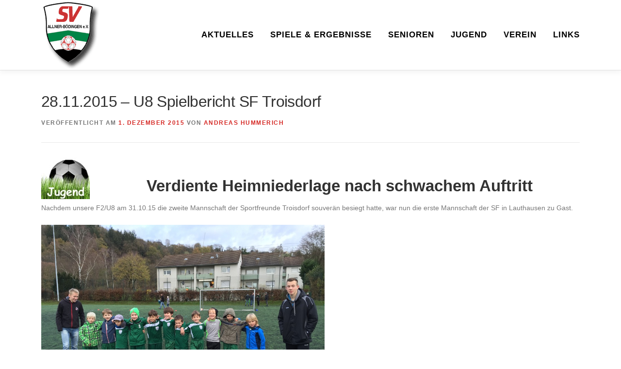

--- FILE ---
content_type: text/html; charset=UTF-8
request_url: https://www.sv-allner-boedingen.de/20151128-u8-spielbericht-sf-troisdorf/
body_size: 18448
content:
<!DOCTYPE html>
<html lang="de">
<head>
<meta charset="UTF-8">
<meta name="viewport" content="width=device-width, initial-scale=1">
<link rel="profile" href="http://gmpg.org/xfn/11">
<title>28.11.2015 &#8211; U8 Spielbericht SF Troisdorf &#8211; SV Allner-Bödingen</title>
<meta name='robots' content='max-image-preview:large' />
	<style>img:is([sizes="auto" i], [sizes^="auto," i]) { contain-intrinsic-size: 3000px 1500px }</style>
	<link rel='dns-prefetch' href='//www.sv-allner-boedingen.de' />
<link rel="alternate" type="application/rss+xml" title="SV Allner-Bödingen &raquo; Feed" href="https://www.sv-allner-boedingen.de/feed/" />
<link rel="alternate" type="application/rss+xml" title="SV Allner-Bödingen &raquo; Kommentar-Feed" href="https://www.sv-allner-boedingen.de/comments/feed/" />
		<script>
			var head = document.getElementsByTagName('head')[0];
			// Save the original method
			var insertBefore = head.insertBefore;
			// Replace it!
			head.insertBefore = function(newElement, referenceElement) {
				if (newElement.href && newElement.href.indexOf('https://fonts.googleapis.com/css?family=') === 0) {
					return;
				}
				if (newElement.href && newElement.href.indexOf('https://fonts.gstatic.com/') === 0) {
					return;
				}
				insertBefore.call(head, newElement, referenceElement);
			};
		</script>
<script type="text/javascript">
/* <![CDATA[ */
window._wpemojiSettings = {"baseUrl":"https:\/\/s.w.org\/images\/core\/emoji\/16.0.1\/72x72\/","ext":".png","svgUrl":"https:\/\/s.w.org\/images\/core\/emoji\/16.0.1\/svg\/","svgExt":".svg","source":{"concatemoji":"https:\/\/www.sv-allner-boedingen.de\/wp-includes\/js\/wp-emoji-release.min.js?ver=6.8.3"}};
/*! This file is auto-generated */
!function(s,n){var o,i,e;function c(e){try{var t={supportTests:e,timestamp:(new Date).valueOf()};sessionStorage.setItem(o,JSON.stringify(t))}catch(e){}}function p(e,t,n){e.clearRect(0,0,e.canvas.width,e.canvas.height),e.fillText(t,0,0);var t=new Uint32Array(e.getImageData(0,0,e.canvas.width,e.canvas.height).data),a=(e.clearRect(0,0,e.canvas.width,e.canvas.height),e.fillText(n,0,0),new Uint32Array(e.getImageData(0,0,e.canvas.width,e.canvas.height).data));return t.every(function(e,t){return e===a[t]})}function u(e,t){e.clearRect(0,0,e.canvas.width,e.canvas.height),e.fillText(t,0,0);for(var n=e.getImageData(16,16,1,1),a=0;a<n.data.length;a++)if(0!==n.data[a])return!1;return!0}function f(e,t,n,a){switch(t){case"flag":return n(e,"\ud83c\udff3\ufe0f\u200d\u26a7\ufe0f","\ud83c\udff3\ufe0f\u200b\u26a7\ufe0f")?!1:!n(e,"\ud83c\udde8\ud83c\uddf6","\ud83c\udde8\u200b\ud83c\uddf6")&&!n(e,"\ud83c\udff4\udb40\udc67\udb40\udc62\udb40\udc65\udb40\udc6e\udb40\udc67\udb40\udc7f","\ud83c\udff4\u200b\udb40\udc67\u200b\udb40\udc62\u200b\udb40\udc65\u200b\udb40\udc6e\u200b\udb40\udc67\u200b\udb40\udc7f");case"emoji":return!a(e,"\ud83e\udedf")}return!1}function g(e,t,n,a){var r="undefined"!=typeof WorkerGlobalScope&&self instanceof WorkerGlobalScope?new OffscreenCanvas(300,150):s.createElement("canvas"),o=r.getContext("2d",{willReadFrequently:!0}),i=(o.textBaseline="top",o.font="600 32px Arial",{});return e.forEach(function(e){i[e]=t(o,e,n,a)}),i}function t(e){var t=s.createElement("script");t.src=e,t.defer=!0,s.head.appendChild(t)}"undefined"!=typeof Promise&&(o="wpEmojiSettingsSupports",i=["flag","emoji"],n.supports={everything:!0,everythingExceptFlag:!0},e=new Promise(function(e){s.addEventListener("DOMContentLoaded",e,{once:!0})}),new Promise(function(t){var n=function(){try{var e=JSON.parse(sessionStorage.getItem(o));if("object"==typeof e&&"number"==typeof e.timestamp&&(new Date).valueOf()<e.timestamp+604800&&"object"==typeof e.supportTests)return e.supportTests}catch(e){}return null}();if(!n){if("undefined"!=typeof Worker&&"undefined"!=typeof OffscreenCanvas&&"undefined"!=typeof URL&&URL.createObjectURL&&"undefined"!=typeof Blob)try{var e="postMessage("+g.toString()+"("+[JSON.stringify(i),f.toString(),p.toString(),u.toString()].join(",")+"));",a=new Blob([e],{type:"text/javascript"}),r=new Worker(URL.createObjectURL(a),{name:"wpTestEmojiSupports"});return void(r.onmessage=function(e){c(n=e.data),r.terminate(),t(n)})}catch(e){}c(n=g(i,f,p,u))}t(n)}).then(function(e){for(var t in e)n.supports[t]=e[t],n.supports.everything=n.supports.everything&&n.supports[t],"flag"!==t&&(n.supports.everythingExceptFlag=n.supports.everythingExceptFlag&&n.supports[t]);n.supports.everythingExceptFlag=n.supports.everythingExceptFlag&&!n.supports.flag,n.DOMReady=!1,n.readyCallback=function(){n.DOMReady=!0}}).then(function(){return e}).then(function(){var e;n.supports.everything||(n.readyCallback(),(e=n.source||{}).concatemoji?t(e.concatemoji):e.wpemoji&&e.twemoji&&(t(e.twemoji),t(e.wpemoji)))}))}((window,document),window._wpemojiSettings);
/* ]]> */
</script>
<style id='wp-emoji-styles-inline-css' type='text/css'>

	img.wp-smiley, img.emoji {
		display: inline !important;
		border: none !important;
		box-shadow: none !important;
		height: 1em !important;
		width: 1em !important;
		margin: 0 0.07em !important;
		vertical-align: -0.1em !important;
		background: none !important;
		padding: 0 !important;
	}
</style>
<link rel='stylesheet' id='wp-block-library-css' href='https://www.sv-allner-boedingen.de/wp-includes/css/dist/block-library/style.min.css?ver=6.8.3' type='text/css' media='all' />
<style id='wp-block-library-theme-inline-css' type='text/css'>
.wp-block-audio :where(figcaption){color:#555;font-size:13px;text-align:center}.is-dark-theme .wp-block-audio :where(figcaption){color:#ffffffa6}.wp-block-audio{margin:0 0 1em}.wp-block-code{border:1px solid #ccc;border-radius:4px;font-family:Menlo,Consolas,monaco,monospace;padding:.8em 1em}.wp-block-embed :where(figcaption){color:#555;font-size:13px;text-align:center}.is-dark-theme .wp-block-embed :where(figcaption){color:#ffffffa6}.wp-block-embed{margin:0 0 1em}.blocks-gallery-caption{color:#555;font-size:13px;text-align:center}.is-dark-theme .blocks-gallery-caption{color:#ffffffa6}:root :where(.wp-block-image figcaption){color:#555;font-size:13px;text-align:center}.is-dark-theme :root :where(.wp-block-image figcaption){color:#ffffffa6}.wp-block-image{margin:0 0 1em}.wp-block-pullquote{border-bottom:4px solid;border-top:4px solid;color:currentColor;margin-bottom:1.75em}.wp-block-pullquote cite,.wp-block-pullquote footer,.wp-block-pullquote__citation{color:currentColor;font-size:.8125em;font-style:normal;text-transform:uppercase}.wp-block-quote{border-left:.25em solid;margin:0 0 1.75em;padding-left:1em}.wp-block-quote cite,.wp-block-quote footer{color:currentColor;font-size:.8125em;font-style:normal;position:relative}.wp-block-quote:where(.has-text-align-right){border-left:none;border-right:.25em solid;padding-left:0;padding-right:1em}.wp-block-quote:where(.has-text-align-center){border:none;padding-left:0}.wp-block-quote.is-large,.wp-block-quote.is-style-large,.wp-block-quote:where(.is-style-plain){border:none}.wp-block-search .wp-block-search__label{font-weight:700}.wp-block-search__button{border:1px solid #ccc;padding:.375em .625em}:where(.wp-block-group.has-background){padding:1.25em 2.375em}.wp-block-separator.has-css-opacity{opacity:.4}.wp-block-separator{border:none;border-bottom:2px solid;margin-left:auto;margin-right:auto}.wp-block-separator.has-alpha-channel-opacity{opacity:1}.wp-block-separator:not(.is-style-wide):not(.is-style-dots){width:100px}.wp-block-separator.has-background:not(.is-style-dots){border-bottom:none;height:1px}.wp-block-separator.has-background:not(.is-style-wide):not(.is-style-dots){height:2px}.wp-block-table{margin:0 0 1em}.wp-block-table td,.wp-block-table th{word-break:normal}.wp-block-table :where(figcaption){color:#555;font-size:13px;text-align:center}.is-dark-theme .wp-block-table :where(figcaption){color:#ffffffa6}.wp-block-video :where(figcaption){color:#555;font-size:13px;text-align:center}.is-dark-theme .wp-block-video :where(figcaption){color:#ffffffa6}.wp-block-video{margin:0 0 1em}:root :where(.wp-block-template-part.has-background){margin-bottom:0;margin-top:0;padding:1.25em 2.375em}
</style>
<style id='classic-theme-styles-inline-css' type='text/css'>
/*! This file is auto-generated */
.wp-block-button__link{color:#fff;background-color:#32373c;border-radius:9999px;box-shadow:none;text-decoration:none;padding:calc(.667em + 2px) calc(1.333em + 2px);font-size:1.125em}.wp-block-file__button{background:#32373c;color:#fff;text-decoration:none}
</style>
<style id='global-styles-inline-css' type='text/css'>
:root{--wp--preset--aspect-ratio--square: 1;--wp--preset--aspect-ratio--4-3: 4/3;--wp--preset--aspect-ratio--3-4: 3/4;--wp--preset--aspect-ratio--3-2: 3/2;--wp--preset--aspect-ratio--2-3: 2/3;--wp--preset--aspect-ratio--16-9: 16/9;--wp--preset--aspect-ratio--9-16: 9/16;--wp--preset--color--black: #000000;--wp--preset--color--cyan-bluish-gray: #abb8c3;--wp--preset--color--white: #ffffff;--wp--preset--color--pale-pink: #f78da7;--wp--preset--color--vivid-red: #cf2e2e;--wp--preset--color--luminous-vivid-orange: #ff6900;--wp--preset--color--luminous-vivid-amber: #fcb900;--wp--preset--color--light-green-cyan: #7bdcb5;--wp--preset--color--vivid-green-cyan: #00d084;--wp--preset--color--pale-cyan-blue: #8ed1fc;--wp--preset--color--vivid-cyan-blue: #0693e3;--wp--preset--color--vivid-purple: #9b51e0;--wp--preset--gradient--vivid-cyan-blue-to-vivid-purple: linear-gradient(135deg,rgba(6,147,227,1) 0%,rgb(155,81,224) 100%);--wp--preset--gradient--light-green-cyan-to-vivid-green-cyan: linear-gradient(135deg,rgb(122,220,180) 0%,rgb(0,208,130) 100%);--wp--preset--gradient--luminous-vivid-amber-to-luminous-vivid-orange: linear-gradient(135deg,rgba(252,185,0,1) 0%,rgba(255,105,0,1) 100%);--wp--preset--gradient--luminous-vivid-orange-to-vivid-red: linear-gradient(135deg,rgba(255,105,0,1) 0%,rgb(207,46,46) 100%);--wp--preset--gradient--very-light-gray-to-cyan-bluish-gray: linear-gradient(135deg,rgb(238,238,238) 0%,rgb(169,184,195) 100%);--wp--preset--gradient--cool-to-warm-spectrum: linear-gradient(135deg,rgb(74,234,220) 0%,rgb(151,120,209) 20%,rgb(207,42,186) 40%,rgb(238,44,130) 60%,rgb(251,105,98) 80%,rgb(254,248,76) 100%);--wp--preset--gradient--blush-light-purple: linear-gradient(135deg,rgb(255,206,236) 0%,rgb(152,150,240) 100%);--wp--preset--gradient--blush-bordeaux: linear-gradient(135deg,rgb(254,205,165) 0%,rgb(254,45,45) 50%,rgb(107,0,62) 100%);--wp--preset--gradient--luminous-dusk: linear-gradient(135deg,rgb(255,203,112) 0%,rgb(199,81,192) 50%,rgb(65,88,208) 100%);--wp--preset--gradient--pale-ocean: linear-gradient(135deg,rgb(255,245,203) 0%,rgb(182,227,212) 50%,rgb(51,167,181) 100%);--wp--preset--gradient--electric-grass: linear-gradient(135deg,rgb(202,248,128) 0%,rgb(113,206,126) 100%);--wp--preset--gradient--midnight: linear-gradient(135deg,rgb(2,3,129) 0%,rgb(40,116,252) 100%);--wp--preset--font-size--small: 13px;--wp--preset--font-size--medium: 20px;--wp--preset--font-size--large: 36px;--wp--preset--font-size--x-large: 42px;--wp--preset--spacing--20: 0.44rem;--wp--preset--spacing--30: 0.67rem;--wp--preset--spacing--40: 1rem;--wp--preset--spacing--50: 1.5rem;--wp--preset--spacing--60: 2.25rem;--wp--preset--spacing--70: 3.38rem;--wp--preset--spacing--80: 5.06rem;--wp--preset--shadow--natural: 6px 6px 9px rgba(0, 0, 0, 0.2);--wp--preset--shadow--deep: 12px 12px 50px rgba(0, 0, 0, 0.4);--wp--preset--shadow--sharp: 6px 6px 0px rgba(0, 0, 0, 0.2);--wp--preset--shadow--outlined: 6px 6px 0px -3px rgba(255, 255, 255, 1), 6px 6px rgba(0, 0, 0, 1);--wp--preset--shadow--crisp: 6px 6px 0px rgba(0, 0, 0, 1);}:where(.is-layout-flex){gap: 0.5em;}:where(.is-layout-grid){gap: 0.5em;}body .is-layout-flex{display: flex;}.is-layout-flex{flex-wrap: wrap;align-items: center;}.is-layout-flex > :is(*, div){margin: 0;}body .is-layout-grid{display: grid;}.is-layout-grid > :is(*, div){margin: 0;}:where(.wp-block-columns.is-layout-flex){gap: 2em;}:where(.wp-block-columns.is-layout-grid){gap: 2em;}:where(.wp-block-post-template.is-layout-flex){gap: 1.25em;}:where(.wp-block-post-template.is-layout-grid){gap: 1.25em;}.has-black-color{color: var(--wp--preset--color--black) !important;}.has-cyan-bluish-gray-color{color: var(--wp--preset--color--cyan-bluish-gray) !important;}.has-white-color{color: var(--wp--preset--color--white) !important;}.has-pale-pink-color{color: var(--wp--preset--color--pale-pink) !important;}.has-vivid-red-color{color: var(--wp--preset--color--vivid-red) !important;}.has-luminous-vivid-orange-color{color: var(--wp--preset--color--luminous-vivid-orange) !important;}.has-luminous-vivid-amber-color{color: var(--wp--preset--color--luminous-vivid-amber) !important;}.has-light-green-cyan-color{color: var(--wp--preset--color--light-green-cyan) !important;}.has-vivid-green-cyan-color{color: var(--wp--preset--color--vivid-green-cyan) !important;}.has-pale-cyan-blue-color{color: var(--wp--preset--color--pale-cyan-blue) !important;}.has-vivid-cyan-blue-color{color: var(--wp--preset--color--vivid-cyan-blue) !important;}.has-vivid-purple-color{color: var(--wp--preset--color--vivid-purple) !important;}.has-black-background-color{background-color: var(--wp--preset--color--black) !important;}.has-cyan-bluish-gray-background-color{background-color: var(--wp--preset--color--cyan-bluish-gray) !important;}.has-white-background-color{background-color: var(--wp--preset--color--white) !important;}.has-pale-pink-background-color{background-color: var(--wp--preset--color--pale-pink) !important;}.has-vivid-red-background-color{background-color: var(--wp--preset--color--vivid-red) !important;}.has-luminous-vivid-orange-background-color{background-color: var(--wp--preset--color--luminous-vivid-orange) !important;}.has-luminous-vivid-amber-background-color{background-color: var(--wp--preset--color--luminous-vivid-amber) !important;}.has-light-green-cyan-background-color{background-color: var(--wp--preset--color--light-green-cyan) !important;}.has-vivid-green-cyan-background-color{background-color: var(--wp--preset--color--vivid-green-cyan) !important;}.has-pale-cyan-blue-background-color{background-color: var(--wp--preset--color--pale-cyan-blue) !important;}.has-vivid-cyan-blue-background-color{background-color: var(--wp--preset--color--vivid-cyan-blue) !important;}.has-vivid-purple-background-color{background-color: var(--wp--preset--color--vivid-purple) !important;}.has-black-border-color{border-color: var(--wp--preset--color--black) !important;}.has-cyan-bluish-gray-border-color{border-color: var(--wp--preset--color--cyan-bluish-gray) !important;}.has-white-border-color{border-color: var(--wp--preset--color--white) !important;}.has-pale-pink-border-color{border-color: var(--wp--preset--color--pale-pink) !important;}.has-vivid-red-border-color{border-color: var(--wp--preset--color--vivid-red) !important;}.has-luminous-vivid-orange-border-color{border-color: var(--wp--preset--color--luminous-vivid-orange) !important;}.has-luminous-vivid-amber-border-color{border-color: var(--wp--preset--color--luminous-vivid-amber) !important;}.has-light-green-cyan-border-color{border-color: var(--wp--preset--color--light-green-cyan) !important;}.has-vivid-green-cyan-border-color{border-color: var(--wp--preset--color--vivid-green-cyan) !important;}.has-pale-cyan-blue-border-color{border-color: var(--wp--preset--color--pale-cyan-blue) !important;}.has-vivid-cyan-blue-border-color{border-color: var(--wp--preset--color--vivid-cyan-blue) !important;}.has-vivid-purple-border-color{border-color: var(--wp--preset--color--vivid-purple) !important;}.has-vivid-cyan-blue-to-vivid-purple-gradient-background{background: var(--wp--preset--gradient--vivid-cyan-blue-to-vivid-purple) !important;}.has-light-green-cyan-to-vivid-green-cyan-gradient-background{background: var(--wp--preset--gradient--light-green-cyan-to-vivid-green-cyan) !important;}.has-luminous-vivid-amber-to-luminous-vivid-orange-gradient-background{background: var(--wp--preset--gradient--luminous-vivid-amber-to-luminous-vivid-orange) !important;}.has-luminous-vivid-orange-to-vivid-red-gradient-background{background: var(--wp--preset--gradient--luminous-vivid-orange-to-vivid-red) !important;}.has-very-light-gray-to-cyan-bluish-gray-gradient-background{background: var(--wp--preset--gradient--very-light-gray-to-cyan-bluish-gray) !important;}.has-cool-to-warm-spectrum-gradient-background{background: var(--wp--preset--gradient--cool-to-warm-spectrum) !important;}.has-blush-light-purple-gradient-background{background: var(--wp--preset--gradient--blush-light-purple) !important;}.has-blush-bordeaux-gradient-background{background: var(--wp--preset--gradient--blush-bordeaux) !important;}.has-luminous-dusk-gradient-background{background: var(--wp--preset--gradient--luminous-dusk) !important;}.has-pale-ocean-gradient-background{background: var(--wp--preset--gradient--pale-ocean) !important;}.has-electric-grass-gradient-background{background: var(--wp--preset--gradient--electric-grass) !important;}.has-midnight-gradient-background{background: var(--wp--preset--gradient--midnight) !important;}.has-small-font-size{font-size: var(--wp--preset--font-size--small) !important;}.has-medium-font-size{font-size: var(--wp--preset--font-size--medium) !important;}.has-large-font-size{font-size: var(--wp--preset--font-size--large) !important;}.has-x-large-font-size{font-size: var(--wp--preset--font-size--x-large) !important;}
:where(.wp-block-post-template.is-layout-flex){gap: 1.25em;}:where(.wp-block-post-template.is-layout-grid){gap: 1.25em;}
:where(.wp-block-columns.is-layout-flex){gap: 2em;}:where(.wp-block-columns.is-layout-grid){gap: 2em;}
:root :where(.wp-block-pullquote){font-size: 1.5em;line-height: 1.6;}
</style>
<link rel='stylesheet' id='contact-form-7-css' href='https://www.sv-allner-boedingen.de/wp-content/plugins/contact-form-7/includes/css/styles.css?ver=6.1.3' type='text/css' media='all' />
<link rel='stylesheet' id='onepress-animate-css' href='https://www.sv-allner-boedingen.de/wp-content/themes/onepress/assets/css/animate.min.css?ver=2.3.15' type='text/css' media='all' />
<link rel='stylesheet' id='onepress-fa-css' href='https://www.sv-allner-boedingen.de/wp-content/themes/onepress/assets/fontawesome-v6/css/all.min.css?ver=6.5.1' type='text/css' media='all' />
<link rel='stylesheet' id='onepress-fa-shims-css' href='https://www.sv-allner-boedingen.de/wp-content/themes/onepress/assets/fontawesome-v6/css/v4-shims.min.css?ver=6.5.1' type='text/css' media='all' />
<link rel='stylesheet' id='onepress-bootstrap-css' href='https://www.sv-allner-boedingen.de/wp-content/themes/onepress/assets/css/bootstrap.min.css?ver=2.3.15' type='text/css' media='all' />
<link rel='stylesheet' id='onepress-style-css' href='https://www.sv-allner-boedingen.de/wp-content/themes/onepress/style.css?ver=6.8.3' type='text/css' media='all' />
<style id='onepress-style-inline-css' type='text/css'>
#main .video-section section.hero-slideshow-wrapper{background:transparent}.hero-slideshow-wrapper:after{position:absolute;top:0px;left:0px;width:100%;height:100%;background-color:rgba(0,0,0,0.3);display:block;content:""}#parallax-hero .jarallax-container .parallax-bg:before{background-color:rgba(0,0,0,0.3)}.body-desktop .parallax-hero .hero-slideshow-wrapper:after{display:none!important}#parallax-hero>.parallax-bg::before{background-color:rgba(0,0,0,0.3);opacity:1}.body-desktop .parallax-hero .hero-slideshow-wrapper:after{display:none!important}a,.screen-reader-text:hover,.screen-reader-text:active,.screen-reader-text:focus,.header-social a,.onepress-menu a:hover,.onepress-menu ul li a:hover,.onepress-menu li.onepress-current-item>a,.onepress-menu ul li.current-menu-item>a,.onepress-menu>li a.menu-actived,.onepress-menu.onepress-menu-mobile li.onepress-current-item>a,.site-footer a,.site-footer .footer-social a:hover,.site-footer .btt a:hover,.highlight,#comments .comment .comment-wrapper .comment-meta .comment-time:hover,#comments .comment .comment-wrapper .comment-meta .comment-reply-link:hover,#comments .comment .comment-wrapper .comment-meta .comment-edit-link:hover,.btn-theme-primary-outline,.sidebar .widget a:hover,.section-services .service-item .service-image i,.counter_item .counter__number,.team-member .member-thumb .member-profile a:hover,.icon-background-default{color:#d52824}input[type="reset"],input[type="submit"],input[type="submit"],input[type="reset"]:hover,input[type="submit"]:hover,input[type="submit"]:hover .nav-links a:hover,.btn-theme-primary,.btn-theme-primary-outline:hover,.section-testimonials .card-theme-primary,.woocommerce #respond input#submit,.woocommerce a.button,.woocommerce button.button,.woocommerce input.button,.woocommerce button.button.alt,.pirate-forms-submit-button,.pirate-forms-submit-button:hover,input[type="reset"],input[type="submit"],input[type="submit"],.pirate-forms-submit-button,.contact-form div.wpforms-container-full .wpforms-form .wpforms-submit,.contact-form div.wpforms-container-full .wpforms-form .wpforms-submit:hover,.nav-links a:hover,.nav-links a.current,.nav-links .page-numbers:hover,.nav-links .page-numbers.current{background:#d52824}.btn-theme-primary-outline,.btn-theme-primary-outline:hover,.pricing__item:hover,.section-testimonials .card-theme-primary,.entry-content blockquote{border-color:#d52824}.feature-item:hover .icon-background-default{color:#000000}.onepress-menu>li>a{color:#000000}.onepress-menu>li>a:hover,.onepress-menu>li.onepress-current-item>a{color:#000000;-webkit-transition:all 0.5s ease-in-out;-moz-transition:all 0.5s ease-in-out;-o-transition:all 0.5s ease-in-out;transition:all 0.5s ease-in-out}#nav-toggle span,#nav-toggle span::before,#nav-toggle span::after,#nav-toggle.nav-is-visible span::before,#nav-toggle.nav-is-visible span::after{background:#000000}#page .site-branding .site-description{color:#000000}.site-footer{background-color:#006f2d}.site-footer .footer-connect .follow-heading,.site-footer .footer-social a{color:rgba(255,255,255,0.9)}.site-footer .site-info,.site-footer .btt a{background-color:#d52824}.site-footer .site-info{color:rgba(255,255,255,0.7)}.site-footer .btt a,.site-footer .site-info a{color:rgba(255,255,255,0.9)}#footer-widgets{color:#ffffff}#footer-widgets .widget-title{color:#ffffff}#footer-widgets .sidebar .widget a{color:#d52824}.gallery-carousel .g-item{padding:0px 10px}.gallery-carousel-wrap{margin-left:-10px;margin-right:-10px}.gallery-grid .g-item,.gallery-masonry .g-item .inner{padding:10px}.gallery-grid-wrap,.gallery-masonry-wrap{margin-left:-10px;margin-right:-10px}.gallery-justified-wrap{margin-left:-20px;margin-right:-20px}
</style>
<link rel='stylesheet' id='onepress-gallery-lightgallery-css' href='https://www.sv-allner-boedingen.de/wp-content/themes/onepress/assets/css/lightgallery.css?ver=6.8.3' type='text/css' media='all' />
<script type="text/javascript" src="https://www.sv-allner-boedingen.de/wp-includes/js/jquery/jquery.min.js?ver=3.7.1" id="jquery-core-js"></script>
<script type="text/javascript" src="https://www.sv-allner-boedingen.de/wp-includes/js/jquery/jquery-migrate.min.js?ver=3.4.1" id="jquery-migrate-js"></script>
<link rel="https://api.w.org/" href="https://www.sv-allner-boedingen.de/wp-json/" /><link rel="alternate" title="JSON" type="application/json" href="https://www.sv-allner-boedingen.de/wp-json/wp/v2/posts/6920" /><link rel="EditURI" type="application/rsd+xml" title="RSD" href="https://www.sv-allner-boedingen.de/xmlrpc.php?rsd" />
<meta name="generator" content="WordPress 6.8.3" />
<link rel="canonical" href="https://www.sv-allner-boedingen.de/20151128-u8-spielbericht-sf-troisdorf/" />
<link rel='shortlink' href='https://www.sv-allner-boedingen.de/?p=6920' />
<link rel="alternate" title="oEmbed (JSON)" type="application/json+oembed" href="https://www.sv-allner-boedingen.de/wp-json/oembed/1.0/embed?url=https%3A%2F%2Fwww.sv-allner-boedingen.de%2F20151128-u8-spielbericht-sf-troisdorf%2F" />
<link rel="alternate" title="oEmbed (XML)" type="text/xml+oembed" href="https://www.sv-allner-boedingen.de/wp-json/oembed/1.0/embed?url=https%3A%2F%2Fwww.sv-allner-boedingen.de%2F20151128-u8-spielbericht-sf-troisdorf%2F&#038;format=xml" />
<link rel="icon" href="https://www.sv-allner-boedingen.de/wp-content/uploads/2023/03/cropped-wappeng-1-32x32.gif" sizes="32x32" />
<link rel="icon" href="https://www.sv-allner-boedingen.de/wp-content/uploads/2023/03/cropped-wappeng-1-192x192.gif" sizes="192x192" />
<link rel="apple-touch-icon" href="https://www.sv-allner-boedingen.de/wp-content/uploads/2023/03/cropped-wappeng-1-180x180.gif" />
<meta name="msapplication-TileImage" content="https://www.sv-allner-boedingen.de/wp-content/uploads/2023/03/cropped-wappeng-1-270x270.gif" />
		<style type="text/css" id="wp-custom-css">
			h2 {
    font-size: 25pt;
}
h3 {
    font-size: 20pt;
}
.onepress-menu a {
  color: #333333;
  font-family: "Raleway", Helvetica, Arial, sans-serif;
  padding-left: 17px;
  padding-right: 17px;
  font-size: 17px;
  font-weight: 600;
  text-transform: uppercase;
  text-decoration: none;
  zoom: 1;
  letter-spacing: 1px;
  white-space: nowrap;
}
.onepress-menu ul li {
  line-height: 26px;
  width: fit-content;
  min-width: 100%;
}
.onepress-menu ul li a {
  border-top: 1px solid #e9e9e9;
  padding: 8px 18px;
  color: #242424;
  font-size: 17px;
  text-transform: none;
  background: #ffffff;
  letter-spacing: 0;
}		</style>
			
	<script type="text/javascript" src="https://ergebnisdienst.fussball.de/static/egm//js/egmWidget.js?schluessel=01I1C5AT4K000000VS5DVMP9VU2AFG8G"></script>

<script type="text/javascript"
                               src="https://www.fussball.de/static/layout/fbde2/egm//js/widget2.js">
                </script>
	
	
<script 
  type="text/javascript" 
  src="https://www.fussball.de/widgets.js">
</script>
	
</head>

<body class="wp-singular post-template-default single single-post postid-6920 single-format-standard wp-custom-logo wp-theme-onepress metaslider-plugin group-blog">
<div id="page" class="hfeed site">
	<a class="skip-link screen-reader-text" href="#content">Zum Inhalt springen</a>
	<div id="header-section" class="h-on-top no-transparent">		<header id="masthead" class="site-header header-contained is-sticky no-scroll no-t h-on-top" role="banner">
			<div class="container">
				<div class="site-branding">
					<div class="site-brand-inner has-logo-img no-desc"><div class="site-logo-div"><a href="https://www.sv-allner-boedingen.de/" class="custom-logo-link  no-t-logo" rel="home" itemprop="url"><img width="120" height="144" src="https://www.sv-allner-boedingen.de/wp-content/uploads/2023/03/wappeng-1.gif" class="custom-logo" alt="SV Allner-Bödingen" itemprop="logo" srcset="https://www.sv-allner-boedingen.de/wp-content/uploads/2023/03/wappeng-1.gif 2x" decoding="async" /></a></div></div>				</div>
				<div class="header-right-wrapper">
					<a href="#0" id="nav-toggle">Menü<span></span></a>
					<nav id="site-navigation" class="main-navigation" role="navigation">
						<ul class="onepress-menu">
							<li id="menu-item-15910" class="menu-item menu-item-type-post_type menu-item-object-page current_page_parent menu-item-15910"><a href="https://www.sv-allner-boedingen.de/aktuelles/">Aktuelles</a></li>
<li id="menu-item-15897" class="menu-item menu-item-type-post_type menu-item-object-page menu-item-15897"><a href="https://www.sv-allner-boedingen.de/spiele/">Spiele &#038; Ergebnisse</a></li>
<li id="menu-item-15890" class="menu-item menu-item-type-post_type menu-item-object-page menu-item-has-children menu-item-15890"><a href="https://www.sv-allner-boedingen.de/25-26-senioren/">Senioren</a>
<ul class="sub-menu">
	<li id="menu-item-15896" class="menu-item menu-item-type-post_type menu-item-object-page menu-item-15896"><a href="https://www.sv-allner-boedingen.de/25-26-herren-1/">1. Herren</a></li>
	<li id="menu-item-15892" class="menu-item menu-item-type-post_type menu-item-object-page menu-item-15892"><a href="https://www.sv-allner-boedingen.de/25-26-herren-2/">2. Herren</a></li>
	<li id="menu-item-15893" class="menu-item menu-item-type-post_type menu-item-object-page menu-item-15893"><a href="https://www.sv-allner-boedingen.de/25-26-herren-3/">3. Herren</a></li>
	<li id="menu-item-15895" class="menu-item menu-item-type-post_type menu-item-object-page menu-item-15895"><a href="https://www.sv-allner-boedingen.de/25-26-frauen-1/">1. Frauen</a></li>
	<li id="menu-item-15894" class="menu-item menu-item-type-post_type menu-item-object-page menu-item-15894"><a href="https://www.sv-allner-boedingen.de/25-26-frauen-2/">2. Frauen</a></li>
	<li id="menu-item-15891" class="menu-item menu-item-type-post_type menu-item-object-page menu-item-15891"><a href="https://www.sv-allner-boedingen.de/25-26-alte-herren/">Ü40 / Ü50</a></li>
</ul>
</li>
<li id="menu-item-15884" class="menu-item menu-item-type-post_type menu-item-object-page menu-item-has-children menu-item-15884"><a href="https://www.sv-allner-boedingen.de/25-26-jugend/">Jugend</a>
<ul class="sub-menu">
	<li id="menu-item-15889" class="menu-item menu-item-type-post_type menu-item-object-page menu-item-15889"><a href="https://www.sv-allner-boedingen.de/25-26-u15/">U15</a></li>
	<li id="menu-item-15888" class="menu-item menu-item-type-post_type menu-item-object-page menu-item-15888"><a href="https://www.sv-allner-boedingen.de/25-26-u13-1/">U13-1</a></li>
	<li id="menu-item-15887" class="menu-item menu-item-type-post_type menu-item-object-page menu-item-15887"><a href="https://www.sv-allner-boedingen.de/25-26-u13-2/">U13-2</a></li>
	<li id="menu-item-15886" class="menu-item menu-item-type-post_type menu-item-object-page menu-item-15886"><a href="https://www.sv-allner-boedingen.de/25-26-u13-3/">U13-3</a></li>
	<li id="menu-item-15885" class="menu-item menu-item-type-post_type menu-item-object-page menu-item-15885"><a href="https://www.sv-allner-boedingen.de/25-26-u12/">U12</a></li>
	<li id="menu-item-15973" class="menu-item menu-item-type-post_type menu-item-object-page menu-item-15973"><a href="https://www.sv-allner-boedingen.de/25-26-u11/">U11</a></li>
	<li id="menu-item-15972" class="menu-item menu-item-type-post_type menu-item-object-page menu-item-15972"><a href="https://www.sv-allner-boedingen.de/25-26-u10/">U10</a></li>
	<li id="menu-item-15969" class="menu-item menu-item-type-post_type menu-item-object-page menu-item-15969"><a href="https://www.sv-allner-boedingen.de/25-26-u9/">U9</a></li>
	<li id="menu-item-15971" class="menu-item menu-item-type-post_type menu-item-object-page menu-item-15971"><a href="https://www.sv-allner-boedingen.de/25-26-u7-u8/">U7 / U8</a></li>
	<li id="menu-item-15970" class="menu-item menu-item-type-post_type menu-item-object-page menu-item-15970"><a href="https://www.sv-allner-boedingen.de/25-26-bambini/">Bambini</a></li>
	<li id="menu-item-15944" class="menu-item menu-item-type-post_type menu-item-object-page menu-item-15944"><a href="https://www.sv-allner-boedingen.de/25-26-u17-m/">U17 – Juniorinnen</a></li>
	<li id="menu-item-15920" class="menu-item menu-item-type-post_type menu-item-object-page menu-item-15920"><a href="https://www.sv-allner-boedingen.de/25-26-u15-m/">U15 – Juniorinnen</a></li>
	<li id="menu-item-15919" class="menu-item menu-item-type-post_type menu-item-object-page menu-item-15919"><a href="https://www.sv-allner-boedingen.de/25-26-u13-m/">U13 – Juniorinnen</a></li>
</ul>
</li>
<li id="menu-item-15898" class="menu-item menu-item-type-post_type menu-item-object-page menu-item-15898"><a href="https://www.sv-allner-boedingen.de/verein/">Verein</a></li>
<li id="menu-item-15899" class="menu-item menu-item-type-post_type menu-item-object-page menu-item-has-children menu-item-15899"><a href="https://www.sv-allner-boedingen.de/links/">Links</a>
<ul class="sub-menu">
	<li id="menu-item-15907" class="menu-item menu-item-type-post_type menu-item-object-page menu-item-15907"><a href="https://www.sv-allner-boedingen.de/anfahrt/">Anfahrt</a></li>
	<li id="menu-item-15901" class="menu-item menu-item-type-post_type menu-item-object-page menu-item-15901"><a href="https://www.sv-allner-boedingen.de/bilder/">Bilder</a></li>
	<li id="menu-item-15904" class="menu-item menu-item-type-post_type menu-item-object-page menu-item-15904"><a href="https://www.sv-allner-boedingen.de/instagram/">Instagram</a></li>
	<li id="menu-item-15902" class="menu-item menu-item-type-post_type menu-item-object-page menu-item-15902"><a href="https://www.sv-allner-boedingen.de/kontakt/">Kontakt</a></li>
	<li id="menu-item-15906" class="menu-item menu-item-type-post_type menu-item-object-page menu-item-15906"><a href="https://www.sv-allner-boedingen.de/sitemap/">Sitemap</a></li>
	<li id="menu-item-15903" class="menu-item menu-item-type-post_type menu-item-object-page menu-item-15903"><a href="https://www.sv-allner-boedingen.de/sponsoren/">Sponsoren</a></li>
	<li id="menu-item-15905" class="menu-item menu-item-type-post_type menu-item-object-page menu-item-15905"><a href="https://www.sv-allner-boedingen.de/shop/">Vereinsshop</a></li>
</ul>
</li>
						</ul>
					</nav>

				</div>
			</div>
		</header>
		</div>
	<div id="content" class="site-content">

		
		<div id="content-inside" class="container no-sidebar">
			<div id="primary" class="content-area">
				<main id="main" class="site-main" role="main">

				
					<article id="post-6920" class="post-6920 post type-post status-publish format-standard hentry category-15-16-u8">
	<header class="entry-header">
		<h1 class="entry-title">28.11.2015 &#8211; U8 Spielbericht SF Troisdorf</h1>        		<div class="entry-meta">
			<span class="posted-on">Veröffentlicht am <a href="https://www.sv-allner-boedingen.de/20151128-u8-spielbericht-sf-troisdorf/" rel="bookmark"><time class="entry-date published" datetime="2015-12-01T18:00:38+01:00">1. Dezember 2015</time><time class="updated hide" datetime="2015-12-01T12:41:31+01:00">1. Dezember 2015</time></a></span><span class="byline"> von <span class="author vcard"><a  rel="author" class="url fn n" href="https://www.sv-allner-boedingen.de/author/ah/">Andreas Hummerich</a></span></span>		</div>
        	</header>

    
	<div class="entry-content">
		<h2><img decoding="async" class="alignleft size-full wp-image-821" alt="logo_jugend" src="https://www.sv-allner-boedingen.de/wp-content/uploads/2013/07/logo_jugend.jpg" width="100" height="86" /><br />
Verdiente Heimniederlage nach schwachem Auftritt</h2>
<p>Nachdem unsere F2/U8 am 31.10.15 die zweite Mannschaft der Sportfreunde Troisdorf souverän besiegt hatte, war nun die erste Mannschaft der SF in Lauthausen zu Gast.<br />
<span id="more-6920"></span><br />
<a href="https://www.sv-allner-boedingen.de/wp-content/uploads/2015/12/20151128-u8-1.jpg" target="_blank"><img fetchpriority="high" decoding="async" src="https://www.sv-allner-boedingen.de/wp-content/uploads/2015/12/20151128-u8-1-1024x768.jpg" alt="20151128-u8-1" width="584" height="438" class="alignnone size-large wp-image-6921" srcset="https://www.sv-allner-boedingen.de/wp-content/uploads/2015/12/20151128-u8-1-1024x768.jpg 1024w, https://www.sv-allner-boedingen.de/wp-content/uploads/2015/12/20151128-u8-1-300x225.jpg 300w, https://www.sv-allner-boedingen.de/wp-content/uploads/2015/12/20151128-u8-1-400x300.jpg 400w" sizes="(max-width: 584px) 100vw, 584px" /></a></p>
<p>Die erste Halbzeit des Spiels ist schnell zusammengefasst, denn sie verlief sehr ähnlich wie in der Vorwoche in Kriegsdorf – ereignisarm und so gut wie ohne offensive Höhepunkte, nur je 1 halbwegs gefährlicher Torschuss wurde abgegeben, beide verfehlten das Tor. Die Abwehrreihen dominierten das Geschehen und ließen die Offensivabteilungen kaum zur Entfaltung kommen, der Rest spielte sich im Mittelfeld ab. Leistungs- und spielanteilegerecht ging es mit einem 0:0 in die Halbzeit.</p>
<p>In der zweiten Halbzeit änderte sich das Spiel gewaltig – zu Gunsten der Gäste, die nun engagierter und zielstrebiger wurden. Unsere Mannschaft kam unerklärlicherweise offensiv weiterhin überhaupt nicht auf Touren.<br />
Nach etwa 7 Min. fiel dann folgerichtig das 0:1, bei dem allerdings durch Grätschen gegen Ball und Torwart die Grenzen des Fairplay erreicht wurden. Ob Grätschen generell im F-Jugend-Bereich nötig ist, ist jedem Verein freigestellt; der SV Allner-Bödingen jedenfalls vertritt diese Spielweise nicht. Und ob die Fairplay-Regelung &#8211; d. h. es gibt keinen Schiedsrichter und die Spieler (d. h. die 7-8jährigen Kinder!) entscheiden selbst &#8211; generell Sinn macht, darauf haben die Vereine keinen Einfluss, das ist Sache des DFB bzw. der untergliederten Regionalverbände.<br />
Wie dem auch sei, von nun an spielten praktisch nur noch die Gäste, unsere Jungs kamen kaum noch zur Entlastung, auch die in der ersten Halbzeit noch stabile Defensive konnte zusehends weniger Widerstand leisten. Die Tore zum 0:2 und 0:3 fielen kaum mehr überraschend, beim 0:4 kam dann auch noch ein Torwartfehler hinzu, wodurch der Troisdorfer Offensive der Ball quasi vor die Füße rollte. Mit der letzten Aktion des Spiels konnte unser Team mit dem einzig brauchbaren Angriff im gesamten Spiel wenigstens den Ehrentreffer erzielen, der natürlich nur noch Ergebniskosmetik bedeutete.</p>
<p>Fazit:<br />
Ein vor allem in der zweiten Halbzeit „verkorkster“ Heimauftritt endete gegen einen Gegner auf Augenhöhe in einer verdienten Niederlage. Nach guten bis starken Offensivleistungen im bisherigen Saisonverlauf mit teilweise mitreißendem Angriffsfußball ist die Offensive derzeit eindeutig das Sorgenkind; in diesem Spiel, und großteils auch beim letzten Auftritt in Kriegsdorf, lief offensiv nur wenig zusammen. Hier werden in den nächsten Trainingseinheiten die Schwerpunkte liegen, um in den verbleibenden beiden Spielen vor der Winterpause zur alten Stärke zurückzufinden und die Spiele zu gewinnen.</p>
<p>Am nächsten Samstag (05.12., 11:00 Uhr) hat unsere F2 erneut ein Heimspiel in Lauthausen, dann ist der SV Menden zu Gast.</p>
			</div>
    
    <footer class="entry-footer"><span class="cat-links">Veröffentlicht in <a href="https://www.sv-allner-boedingen.de/category/15-16-u8/" rel="category tag">15-16-U8</a></span></footer>
    </article>


					
				
				</main>
			</div>

            
		</div>
	</div>

	<footer id="colophon" class="site-footer" role="contentinfo">
						<div id="footer-widgets" class="footer-widgets section-padding ">
					<div class="container">
						<div class="row">
																<div id="footer-1" class="col-md-4 col-sm-12 footer-column widget-area sidebar" role="complementary">
										<aside id="text-9" class="footer-widget widget widget_text"><h2 class="widget-title">Kontaktformular</h2>			<div class="textwidget"><p>Kritik? Anregungen? Informationen?</p>
<p><a href="https://www.sv-allner-boedingen.de/kontakt">HIER geht es zu unserem Kontaktformular</a></p>
</div>
		</aside>									</div>
																<div id="footer-2" class="col-md-4 col-sm-12 footer-column widget-area sidebar" role="complementary">
										<aside id="metaslider_widget-6" class="footer-widget widget widget_metaslider_widget"><h2 class="widget-title">Unsere Sponsoren</h2><div id="metaslider-id-8594" style="width: 100%; margin: 0 auto;" class="ml-slider-3-102-0 metaslider metaslider-flex metaslider-8594 ml-slider ms-theme-default nav-hidden" role="region" aria-label="Sponsoren – 300" data-height="100" data-width="175">
    <div id="metaslider_container_8594">
        <div id="metaslider_8594">
            <ul class='slides'>
                <li style="display: block; width: 100%;" class="slide-8618 ms-image " aria-roledescription="slide" data-date="2017-07-17 14:05:54" data-slide-type="image"><a href="http://www.hennecke.com/" target="_blank" aria-label="View Slide Details" class="metaslider_image_link"><img width="300" height="115" src="https://www.sv-allner-boedingen.de/wp-content/uploads/2017/07/logo-hennecke-300.jpg" class="slider-8594 slide-8618 msDefaultImage" alt="" rel="" title="www.hennecke.com" style="margin-top: 9.4047619047619%" decoding="async" loading="lazy" /></a></li>
                <li style="display: none; width: 100%;" class="slide-12657 ms-image " aria-roledescription="slide" data-date="2020-10-02 16:08:40" data-slide-type="image"><a href="http://www.kletterwald-hennef.de" target="_self" aria-label="View Slide Details" class="metaslider_image_link"><img width="300" height="99" src="https://www.sv-allner-boedingen.de/wp-content/uploads/2020/10/logo-kletterwald-hennef-300.jpg" class="slider-8594 slide-12657 msDefaultImage" alt="" rel="" title="www.kletterwald-hennef.de" style="margin-top: 12.071428571429%" decoding="async" loading="lazy" /></a></li>
                <li style="display: none; width: 100%;" class="slide-8622 ms-image " aria-roledescription="slide" data-date="2017-07-17 14:05:55" data-slide-type="image"><img width="300" height="108" src="https://www.sv-allner-boedingen.de/wp-content/uploads/2017/07/logo-schlechtriem-300.jpg" class="slider-8594 slide-8622 msDefaultImage" alt="" rel="" title="" style="margin-top: 10.571428571429%" decoding="async" loading="lazy" /></li>
                <li style="display: none; width: 100%;" class="slide-8617 ms-image " aria-roledescription="slide" data-date="2017-07-17 14:05:54" data-slide-type="image"><a href="http://www.umzuege-gerhards.de/" target="_blank" aria-label="View Slide Details" class="metaslider_image_link"><img width="300" height="101" src="https://www.sv-allner-boedingen.de/wp-content/uploads/2017/07/logo-gerhards-300.jpg" class="slider-8594 slide-8617 msDefaultImage" alt="" rel="" title="www.umzuege-gerhards.de" style="margin-top: 11.738095238095%" decoding="async" loading="lazy" /></a></li>
                <li style="display: none; width: 100%;" class="slide-8625 ms-image " aria-roledescription="slide" data-date="2017-07-17 14:05:56" data-slide-type="image"><a href="http://www.fensterhai.de/" target="_blank" aria-label="View Slide Details" class="metaslider_image_link"><img width="134" height="150" src="https://www.sv-allner-boedingen.de/wp-content/uploads/2017/07/logo-fensterhai-1501.gif" class="slider-8594 slide-8625 msDefaultImage" alt="" rel="" title="www.fensterhai.de" style="margin: 0 auto; width: 51.047619047619%" decoding="async" loading="lazy" /></a></li>
                <li style="display: none; width: 100%;" class="slide-12656 ms-image " aria-roledescription="slide" data-date="2020-10-02 16:08:40" data-slide-type="image"><a href="http://www.ihredls.de/" target="_self" aria-label="View Slide Details" class="metaslider_image_link"><img width="300" height="95" src="https://www.sv-allner-boedingen.de/wp-content/uploads/2020/10/logo-dls-300.jpg" class="slider-8594 slide-12656 msDefaultImage" alt="" rel="" title="www.ihredls.de" style="margin-top: 12.738095238095%" decoding="async" loading="lazy" /></a></li>
                <li style="display: none; width: 100%;" class="slide-8612 ms-image " aria-roledescription="slide" data-date="2017-07-17 14:05:53" data-slide-type="image"><a href="http://www.reisecenter-hennef.de" target="_blank" aria-label="View Slide Details" class="metaslider_image_link"><img width="300" height="102" src="https://www.sv-allner-boedingen.de/wp-content/uploads/2017/07/logo-martius-reisen-hennef-300.jpg" class="slider-8594 slide-8612 msDefaultImage" alt="" rel="" title="www.reisecenter-hennef.de" style="margin-top: 11.571428571429%" decoding="async" loading="lazy" /></a></li>
                <li style="display: none; width: 100%;" class="slide-8615 ms-image " aria-roledescription="slide" data-date="2017-07-17 14:05:54" data-slide-type="image"><img width="300" height="116" src="https://www.sv-allner-boedingen.de/wp-content/uploads/2017/07/logo-hagebaumarkt-300.jpg" class="slider-8594 slide-8615 msDefaultImage" alt="" rel="" title="" style="margin-top: 9.2380952380952%" decoding="async" loading="lazy" /></li>
                <li style="display: none; width: 100%;" class="slide-8626 ms-image " aria-roledescription="slide" data-date="2017-07-17 14:05:56" data-slide-type="image"><a href="http://www.rolf-fensterbau.de/" target="_blank" aria-label="View Slide Details" class="metaslider_image_link"><img width="300" height="123" src="https://www.sv-allner-boedingen.de/wp-content/uploads/2017/07/logo-rolf-fensterbau-300.jpg" class="slider-8594 slide-8626 msDefaultImage" alt="" rel="" title="" style="margin-top: 8.0714285714286%" decoding="async" loading="lazy" /></a></li>
                <li style="display: none; width: 100%;" class="slide-8620 ms-image " aria-roledescription="slide" data-date="2017-07-17 14:05:55" data-slide-type="image"><img width="300" height="123" src="https://www.sv-allner-boedingen.de/wp-content/uploads/2017/07/logo-waldschaenke-300.jpg" class="slider-8594 slide-8620 msDefaultImage" alt="" rel="" title="" style="margin-top: 8.0714285714286%" decoding="async" loading="lazy" /></li>
                <li style="display: none; width: 100%;" class="slide-8613 ms-image " aria-roledescription="slide" data-date="2017-07-17 14:05:53" data-slide-type="image"><a href="http://www.boeckem-tiefbau.de" target="_self" aria-label="View Slide Details" class="metaslider_image_link"><img width="300" height="239" src="https://www.sv-allner-boedingen.de/wp-content/uploads/2017/07/logo-boeckem-300.jpg" class="slider-8594 slide-8613 msDefaultImage" alt="" rel="" title="www.boeckem-tiefbau.de" style="margin: 0 auto; width: 71.727435744172%" decoding="async" loading="lazy" /></a></li>
                <li style="display: none; width: 100%;" class="slide-8611 ms-image " aria-roledescription="slide" data-date="2017-07-17 14:05:53" data-slide-type="image"><a href="http://www.waldkinder-hennef.de" target="_blank" aria-label="View Slide Details" class="metaslider_image_link"><img width="300" height="173" src="https://www.sv-allner-boedingen.de/wp-content/uploads/2017/07/logo-waldkinder-hennef-300.jpg" class="slider-8594 slide-8611 msDefaultImage" alt="" rel="" title="www.waldkinder-hennef.de" style="margin: 0 auto; width: 99.091659785301%" decoding="async" loading="lazy" srcset="https://www.sv-allner-boedingen.de/wp-content/uploads/2017/07/logo-waldkinder-hennef-300.jpg 300w, https://www.sv-allner-boedingen.de/wp-content/uploads/2017/07/logo-waldkinder-hennef-300-175x100.jpg 175w" sizes="auto, (max-width: 300px) 100vw, 300px" /></a></li>
                <li style="display: none; width: 100%;" class="slide-8624 ms-image " aria-roledescription="slide" data-date="2017-07-17 14:05:56" data-slide-type="image"><a href="http://www.ksk-koeln.de" target="_blank" aria-label="View Slide Details" class="metaslider_image_link"><img width="300" height="120" src="https://www.sv-allner-boedingen.de/wp-content/uploads/2017/07/logo-ksk-koeln-300.jpg" class="slider-8594 slide-8624 msDefaultImage" alt="" rel="" title="www.ksk-koeln.de" style="margin-top: 8.5714285714286%" decoding="async" loading="lazy" /></a></li>
                <li style="display: none; width: 100%;" class="slide-8616 ms-image " aria-roledescription="slide" data-date="2017-07-17 14:05:54" data-slide-type="image"><a href="http://www.bis-vakuumtechnik.de" target="_blank" aria-label="View Slide Details" class="metaslider_image_link"><img width="300" height="143" src="https://www.sv-allner-boedingen.de/wp-content/uploads/2017/07/logo-bis-300.jpg" class="slider-8594 slide-8616 msDefaultImage" alt="" rel="" title="www.bis-vakuumtechnik.de" style="margin-top: 4.7380952380952%" decoding="async" loading="lazy" /></a></li>
            </ul>
        </div>
        
    </div>
</div></aside><aside id="block-7" class="footer-widget widget widget_block">
<div class="alignnormal"><div id="metaslider-id-15186" style="width: 100%; margin: 0 auto;" class="ml-slider-3-102-0 metaslider metaslider-flex metaslider-15186 ml-slider ms-theme-default nav-hidden nav-hidden" role="region" aria-label="Bandenwerbung" data-height="100" data-width="175">
    <div id="metaslider_container_15186">
        <div id="metaslider_15186">
            <ul class='slides'>
                <li style="display: block; width: 100%;" class="slide-15190 ms-image " aria-roledescription="slide" data-date="2024-07-12 08:22:06" data-slide-type="image"><a href="http://www.sportaktiv.de/" target="_blank" aria-label="View Slide Details" class="metaslider_image_link"><img loading="lazy" decoding="async" width="1916" height="702" src="https://www.sv-allner-boedingen.de/wp-content/uploads/2024/07/bande-sportaktiv.jpg" class="slider-15186 slide-15190 msDefaultImage" alt="" rel="" title="www.sportaktiv.de" style="margin-top: 10.252013122577%" srcset="https://www.sv-allner-boedingen.de/wp-content/uploads/2024/07/bande-sportaktiv.jpg 1916w, https://www.sv-allner-boedingen.de/wp-content/uploads/2024/07/bande-sportaktiv-300x110.jpg 300w, https://www.sv-allner-boedingen.de/wp-content/uploads/2024/07/bande-sportaktiv-1024x375.jpg 1024w, https://www.sv-allner-boedingen.de/wp-content/uploads/2024/07/bande-sportaktiv-768x281.jpg 768w, https://www.sv-allner-boedingen.de/wp-content/uploads/2024/07/bande-sportaktiv-1536x563.jpg 1536w" sizes="auto, (max-width: 1916px) 100vw, 1916px" /></a></li>
                <li style="display: none; width: 100%;" class="slide-15199 ms-image " aria-roledescription="slide" data-date="2024-07-12 08:22:07" data-slide-type="image"><img loading="lazy" decoding="async" width="1772" height="624" src="https://www.sv-allner-boedingen.de/wp-content/uploads/2024/07/bande-hansemerkur.jpg" class="slider-15186 slide-15199 msDefaultImage" alt="" rel="" title="bande-hansemerkur" style="margin-top: 10.964205095131%" srcset="https://www.sv-allner-boedingen.de/wp-content/uploads/2024/07/bande-hansemerkur.jpg 1772w, https://www.sv-allner-boedingen.de/wp-content/uploads/2024/07/bande-hansemerkur-300x106.jpg 300w, https://www.sv-allner-boedingen.de/wp-content/uploads/2024/07/bande-hansemerkur-1024x361.jpg 1024w, https://www.sv-allner-boedingen.de/wp-content/uploads/2024/07/bande-hansemerkur-768x270.jpg 768w, https://www.sv-allner-boedingen.de/wp-content/uploads/2024/07/bande-hansemerkur-1536x541.jpg 1536w" sizes="auto, (max-width: 1772px) 100vw, 1772px" /></li>
                <li style="display: none; width: 100%;" class="slide-15189 ms-image " aria-roledescription="slide" data-date="2024-07-12 08:22:06" data-slide-type="image"><a href="http://www.th-sicherheit.de/" target="_blank" aria-label="View Slide Details" class="metaslider_image_link"><img loading="lazy" decoding="async" width="1390" height="692" src="https://www.sv-allner-boedingen.de/wp-content/uploads/2024/07/bande-th-sicherheit.jpg" class="slider-15186 slide-15189 msDefaultImage" alt="" rel="" title="www.th-sicherheit.de" style="margin-top: 3.6793422404933%" srcset="https://www.sv-allner-boedingen.de/wp-content/uploads/2024/07/bande-th-sicherheit.jpg 1390w, https://www.sv-allner-boedingen.de/wp-content/uploads/2024/07/bande-th-sicherheit-300x150.jpg 300w, https://www.sv-allner-boedingen.de/wp-content/uploads/2024/07/bande-th-sicherheit-1024x510.jpg 1024w, https://www.sv-allner-boedingen.de/wp-content/uploads/2024/07/bande-th-sicherheit-768x382.jpg 768w" sizes="auto, (max-width: 1390px) 100vw, 1390px" /></a></li>
                <li style="display: none; width: 100%;" class="slide-15187 ms-image " aria-roledescription="slide" data-date="2024-07-12 08:22:06" data-slide-type="image"><img loading="lazy" decoding="async" width="2016" height="442" src="https://www.sv-allner-boedingen.de/wp-content/uploads/2024/07/bande-wuerttembergische.jpg" class="slider-15186 slide-15187 msDefaultImage" alt="" rel="" title="bande-wuerttembergische" style="margin-top: 17.609126984127%" srcset="https://www.sv-allner-boedingen.de/wp-content/uploads/2024/07/bande-wuerttembergische.jpg 2016w, https://www.sv-allner-boedingen.de/wp-content/uploads/2024/07/bande-wuerttembergische-300x66.jpg 300w, https://www.sv-allner-boedingen.de/wp-content/uploads/2024/07/bande-wuerttembergische-1024x225.jpg 1024w, https://www.sv-allner-boedingen.de/wp-content/uploads/2024/07/bande-wuerttembergische-768x168.jpg 768w, https://www.sv-allner-boedingen.de/wp-content/uploads/2024/07/bande-wuerttembergische-1536x337.jpg 1536w" sizes="auto, (max-width: 2016px) 100vw, 2016px" /></li>
                <li style="display: none; width: 100%;" class="slide-15200 ms-image " aria-roledescription="slide" data-date="2024-07-12 08:22:07" data-slide-type="image"><a href="http://www.lagerhaus-gerhards.de/" target="_blank" aria-label="View Slide Details" class="metaslider_image_link"><img loading="lazy" decoding="async" width="1648" height="580" src="https://www.sv-allner-boedingen.de/wp-content/uploads/2024/07/bande-gerhards.jpg" class="slider-15186 slide-15200 msDefaultImage" alt="" rel="" title="www.lagerhaus-gerhards.de" style="margin-top: 10.974341192788%" srcset="https://www.sv-allner-boedingen.de/wp-content/uploads/2024/07/bande-gerhards.jpg 1648w, https://www.sv-allner-boedingen.de/wp-content/uploads/2024/07/bande-gerhards-300x106.jpg 300w, https://www.sv-allner-boedingen.de/wp-content/uploads/2024/07/bande-gerhards-1024x360.jpg 1024w, https://www.sv-allner-boedingen.de/wp-content/uploads/2024/07/bande-gerhards-768x270.jpg 768w, https://www.sv-allner-boedingen.de/wp-content/uploads/2024/07/bande-gerhards-1536x541.jpg 1536w" sizes="auto, (max-width: 1648px) 100vw, 1648px" /></a></li>
                <li style="display: none; width: 100%;" class="slide-15191 ms-image " aria-roledescription="slide" data-date="2024-07-12 08:22:06" data-slide-type="image"><a href="http://www.siegreha.de/" target="_blank" aria-label="View Slide Details" class="metaslider_image_link"><img loading="lazy" decoding="async" width="1956" height="552" src="https://www.sv-allner-boedingen.de/wp-content/uploads/2024/07/bande-sieg-reha.jpg" class="slider-15186 slide-15191 msDefaultImage" alt="" rel="" title="www.siegreha.de" style="margin-top: 14.460999123576%" srcset="https://www.sv-allner-boedingen.de/wp-content/uploads/2024/07/bande-sieg-reha.jpg 1956w, https://www.sv-allner-boedingen.de/wp-content/uploads/2024/07/bande-sieg-reha-300x85.jpg 300w, https://www.sv-allner-boedingen.de/wp-content/uploads/2024/07/bande-sieg-reha-1024x289.jpg 1024w, https://www.sv-allner-boedingen.de/wp-content/uploads/2024/07/bande-sieg-reha-768x217.jpg 768w, https://www.sv-allner-boedingen.de/wp-content/uploads/2024/07/bande-sieg-reha-1536x433.jpg 1536w" sizes="auto, (max-width: 1956px) 100vw, 1956px" /></a></li>
                <li style="display: none; width: 100%;" class="slide-15192 ms-image " aria-roledescription="slide" data-date="2024-07-12 08:22:07" data-slide-type="image"><a href="http://www.schadegmbh.de/" target="_blank" aria-label="View Slide Details" class="metaslider_image_link"><img loading="lazy" decoding="async" width="1906" height="688" src="https://www.sv-allner-boedingen.de/wp-content/uploads/2024/07/bande-schade.jpg" class="slider-15186 slide-15192 msDefaultImage" alt="" rel="" title="www.schadegmbh.de" style="margin-top: 10.523159946035%" srcset="https://www.sv-allner-boedingen.de/wp-content/uploads/2024/07/bande-schade.jpg 1906w, https://www.sv-allner-boedingen.de/wp-content/uploads/2024/07/bande-schade-300x108.jpg 300w, https://www.sv-allner-boedingen.de/wp-content/uploads/2024/07/bande-schade-1024x370.jpg 1024w, https://www.sv-allner-boedingen.de/wp-content/uploads/2024/07/bande-schade-768x277.jpg 768w, https://www.sv-allner-boedingen.de/wp-content/uploads/2024/07/bande-schade-1536x554.jpg 1536w" sizes="auto, (max-width: 1906px) 100vw, 1906px" /></a></li>
                <li style="display: none; width: 100%;" class="slide-15197 ms-image " aria-roledescription="slide" data-date="2024-07-12 08:22:07" data-slide-type="image"><a href="http://www.southern-nebraska.de/" target="_self" aria-label="View Slide Details" class="metaslider_image_link"><img loading="lazy" decoding="async" width="1150" height="552" src="https://www.sv-allner-boedingen.de/wp-content/uploads/2024/07/bande-nebraska.jpg" class="slider-15186 slide-15197 msDefaultImage" alt="" rel="" title="www.southern-nebraska.de" style="margin-top: 4.5714285714286%" srcset="https://www.sv-allner-boedingen.de/wp-content/uploads/2024/07/bande-nebraska.jpg 1150w, https://www.sv-allner-boedingen.de/wp-content/uploads/2024/07/bande-nebraska-300x144.jpg 300w, https://www.sv-allner-boedingen.de/wp-content/uploads/2024/07/bande-nebraska-1024x492.jpg 1024w, https://www.sv-allner-boedingen.de/wp-content/uploads/2024/07/bande-nebraska-768x369.jpg 768w" sizes="auto, (max-width: 1150px) 100vw, 1150px" /></a></li>
                <li style="display: none; width: 100%;" class="slide-15188 ms-image " aria-roledescription="slide" data-date="2024-07-12 08:22:06" data-slide-type="image"><a href="http://www.reisecenter-hennef.de/" target="_blank" aria-label="View Slide Details" class="metaslider_image_link"><img loading="lazy" decoding="async" width="1428" height="424" src="https://www.sv-allner-boedingen.de/wp-content/uploads/2024/07/bande-tui.jpg" class="slider-15186 slide-15188 msDefaultImage" alt="" rel="" title="www.reisecenter-hennef.de" style="margin-top: 13.725490196078%" srcset="https://www.sv-allner-boedingen.de/wp-content/uploads/2024/07/bande-tui.jpg 1428w, https://www.sv-allner-boedingen.de/wp-content/uploads/2024/07/bande-tui-300x89.jpg 300w, https://www.sv-allner-boedingen.de/wp-content/uploads/2024/07/bande-tui-1024x304.jpg 1024w, https://www.sv-allner-boedingen.de/wp-content/uploads/2024/07/bande-tui-768x228.jpg 768w" sizes="auto, (max-width: 1428px) 100vw, 1428px" /></a></li>
                <li style="display: none; width: 100%;" class="slide-15201 ms-image " aria-roledescription="slide" data-date="2024-07-12 08:22:07" data-slide-type="image"><a href="http://www.elsasser-technik.de/" target="_blank" aria-label="View Slide Details" class="metaslider_image_link"><img loading="lazy" decoding="async" width="1918" height="730" src="https://www.sv-allner-boedingen.de/wp-content/uploads/2024/07/bande-elsasser.jpg" class="slider-15186 slide-15201 msDefaultImage" alt="" rel="" title="www.elsasser-technik.de" style="margin-top: 9.541188738269%" srcset="https://www.sv-allner-boedingen.de/wp-content/uploads/2024/07/bande-elsasser.jpg 1918w, https://www.sv-allner-boedingen.de/wp-content/uploads/2024/07/bande-elsasser-300x114.jpg 300w, https://www.sv-allner-boedingen.de/wp-content/uploads/2024/07/bande-elsasser-1024x390.jpg 1024w, https://www.sv-allner-boedingen.de/wp-content/uploads/2024/07/bande-elsasser-768x292.jpg 768w, https://www.sv-allner-boedingen.de/wp-content/uploads/2024/07/bande-elsasser-1536x585.jpg 1536w" sizes="auto, (max-width: 1918px) 100vw, 1918px" /></a></li>
                <li style="display: none; width: 100%;" class="slide-15196 ms-image " aria-roledescription="slide" data-date="2024-07-12 08:22:07" data-slide-type="image"><a href="http://www.mannella-immobilien.de/" target="_blank" aria-label="View Slide Details" class="metaslider_image_link"><img loading="lazy" decoding="async" width="1924" height="716" src="https://www.sv-allner-boedingen.de/wp-content/uploads/2024/07/bande-mannella.jpg" class="slider-15186 slide-15196 msDefaultImage" alt="" rel="" title="www.mannella-immobilien.de" style="margin-top: 9.96435996436%" srcset="https://www.sv-allner-boedingen.de/wp-content/uploads/2024/07/bande-mannella.jpg 1924w, https://www.sv-allner-boedingen.de/wp-content/uploads/2024/07/bande-mannella-300x112.jpg 300w, https://www.sv-allner-boedingen.de/wp-content/uploads/2024/07/bande-mannella-1024x381.jpg 1024w, https://www.sv-allner-boedingen.de/wp-content/uploads/2024/07/bande-mannella-768x286.jpg 768w, https://www.sv-allner-boedingen.de/wp-content/uploads/2024/07/bande-mannella-1536x572.jpg 1536w" sizes="auto, (max-width: 1924px) 100vw, 1924px" /></a></li>
                <li style="display: none; width: 100%;" class="slide-15195 ms-image " aria-roledescription="slide" data-date="2024-07-12 08:22:07" data-slide-type="image"><a href="http://www.mohallik.de/" target="_blank" aria-label="View Slide Details" class="metaslider_image_link"><img loading="lazy" decoding="async" width="1354" height="468" src="https://www.sv-allner-boedingen.de/wp-content/uploads/2024/07/bande-mohallik.jpg" class="slider-15186 slide-15195 msDefaultImage" alt="" rel="" title="www.mohallik.de" style="margin-top: 11.289301540409%" srcset="https://www.sv-allner-boedingen.de/wp-content/uploads/2024/07/bande-mohallik.jpg 1354w, https://www.sv-allner-boedingen.de/wp-content/uploads/2024/07/bande-mohallik-300x104.jpg 300w, https://www.sv-allner-boedingen.de/wp-content/uploads/2024/07/bande-mohallik-1024x354.jpg 1024w, https://www.sv-allner-boedingen.de/wp-content/uploads/2024/07/bande-mohallik-768x265.jpg 768w" sizes="auto, (max-width: 1354px) 100vw, 1354px" /></a></li>
                <li style="display: none; width: 100%;" class="slide-15194 ms-image " aria-roledescription="slide" data-date="2024-07-12 08:22:07" data-slide-type="image"><a href="http://www.freiraum-erlebnis.de/" target="_blank" aria-label="View Slide Details" class="metaslider_image_link"><img loading="lazy" decoding="async" width="1930" height="704" src="https://www.sv-allner-boedingen.de/wp-content/uploads/2024/07/bande-kletterwald.jpg" class="slider-15186 slide-15194 msDefaultImage" alt="" rel="" title="www.freiraum-erlebnis.de" style="margin-top: 10.333086602517%" srcset="https://www.sv-allner-boedingen.de/wp-content/uploads/2024/07/bande-kletterwald.jpg 1930w, https://www.sv-allner-boedingen.de/wp-content/uploads/2024/07/bande-kletterwald-300x109.jpg 300w, https://www.sv-allner-boedingen.de/wp-content/uploads/2024/07/bande-kletterwald-1024x374.jpg 1024w, https://www.sv-allner-boedingen.de/wp-content/uploads/2024/07/bande-kletterwald-768x280.jpg 768w, https://www.sv-allner-boedingen.de/wp-content/uploads/2024/07/bande-kletterwald-1536x560.jpg 1536w" sizes="auto, (max-width: 1930px) 100vw, 1930px" /></a></li>
                <li style="display: none; width: 100%;" class="slide-15202 ms-image " aria-roledescription="slide" data-date="2024-07-12 08:22:07" data-slide-type="image"><a href="http://www.ihredls.de/" target="_blank" aria-label="View Slide Details" class="metaslider_image_link"><img loading="lazy" decoding="async" width="1926" height="724" src="https://www.sv-allner-boedingen.de/wp-content/uploads/2024/07/bande-dls.jpg" class="slider-15186 slide-15202 msDefaultImage" alt="" rel="" title="www.ihredls.de" style="margin-top: 9.7759976264649%" srcset="https://www.sv-allner-boedingen.de/wp-content/uploads/2024/07/bande-dls.jpg 1926w, https://www.sv-allner-boedingen.de/wp-content/uploads/2024/07/bande-dls-300x113.jpg 300w, https://www.sv-allner-boedingen.de/wp-content/uploads/2024/07/bande-dls-1024x385.jpg 1024w, https://www.sv-allner-boedingen.de/wp-content/uploads/2024/07/bande-dls-768x289.jpg 768w, https://www.sv-allner-boedingen.de/wp-content/uploads/2024/07/bande-dls-1536x577.jpg 1536w" sizes="auto, (max-width: 1926px) 100vw, 1926px" /></a></li>
                <li style="display: none; width: 100%;" class="slide-15198 ms-image " aria-roledescription="slide" data-date="2024-07-12 08:22:07" data-slide-type="image"><a href="http://www.obstkäppchen.de/" target="_blank" aria-label="View Slide Details" class="metaslider_image_link"><img loading="lazy" decoding="async" width="1918" height="700" src="https://www.sv-allner-boedingen.de/wp-content/uploads/2024/07/bande-obstkaeppchen.jpg" class="slider-15186 slide-15198 msDefaultImage" alt="" rel="" title="www.obstkäppchen.de" style="margin-top: 10.323253388947%" srcset="https://www.sv-allner-boedingen.de/wp-content/uploads/2024/07/bande-obstkaeppchen.jpg 1918w, https://www.sv-allner-boedingen.de/wp-content/uploads/2024/07/bande-obstkaeppchen-300x109.jpg 300w, https://www.sv-allner-boedingen.de/wp-content/uploads/2024/07/bande-obstkaeppchen-1024x374.jpg 1024w, https://www.sv-allner-boedingen.de/wp-content/uploads/2024/07/bande-obstkaeppchen-768x280.jpg 768w, https://www.sv-allner-boedingen.de/wp-content/uploads/2024/07/bande-obstkaeppchen-1536x561.jpg 1536w" sizes="auto, (max-width: 1918px) 100vw, 1918px" /></a></li>
                <li style="display: none; width: 100%;" class="slide-15203 ms-image " aria-roledescription="slide" data-date="2024-07-12 08:22:07" data-slide-type="image"><a href="http://www.ammann.de/" target="_blank" aria-label="View Slide Details" class="metaslider_image_link"><img loading="lazy" decoding="async" width="1944" height="724" src="https://www.sv-allner-boedingen.de/wp-content/uploads/2024/07/bande-ammann.jpg" class="slider-15186 slide-15203 msDefaultImage" alt="" rel="" title="www.ammann.de" style="margin-top: 9.9500293944738%" srcset="https://www.sv-allner-boedingen.de/wp-content/uploads/2024/07/bande-ammann.jpg 1944w, https://www.sv-allner-boedingen.de/wp-content/uploads/2024/07/bande-ammann-300x112.jpg 300w, https://www.sv-allner-boedingen.de/wp-content/uploads/2024/07/bande-ammann-1024x381.jpg 1024w, https://www.sv-allner-boedingen.de/wp-content/uploads/2024/07/bande-ammann-768x286.jpg 768w, https://www.sv-allner-boedingen.de/wp-content/uploads/2024/07/bande-ammann-1536x572.jpg 1536w" sizes="auto, (max-width: 1944px) 100vw, 1944px" /></a></li>
            </ul>
        </div>
        
    </div>
</div></div>
</aside>									</div>
																<div id="footer-3" class="col-md-4 col-sm-12 footer-column widget-area sidebar" role="complementary">
										<aside id="nav_menu-2" class="footer-widget widget widget_nav_menu"><h2 class="widget-title">Menü</h2><div class="menu-footer-container"><ul id="menu-footer" class="menu"><li id="menu-item-14311" class="menu-item menu-item-type-post_type menu-item-object-page menu-item-14311"><a href="https://www.sv-allner-boedingen.de/spiele/">Spiele &#038; Ergebnisse</a></li>
<li id="menu-item-15607" class="menu-item menu-item-type-post_type menu-item-object-page menu-item-15607"><a href="https://www.sv-allner-boedingen.de/24-25-jugend/">Jugend</a></li>
<li id="menu-item-15606" class="menu-item menu-item-type-post_type menu-item-object-page menu-item-15606"><a href="https://www.sv-allner-boedingen.de/25-26-senioren-2/">Senioren</a></li>
<li id="menu-item-14310" class="menu-item menu-item-type-post_type menu-item-object-page menu-item-14310"><a href="https://www.sv-allner-boedingen.de/verein/">Verein &#038; Vorstand</a></li>
<li id="menu-item-14309" class="menu-item menu-item-type-post_type menu-item-object-page menu-item-14309"><a href="https://www.sv-allner-boedingen.de/links/">Links</a></li>
<li id="menu-item-14306" class="menu-item menu-item-type-post_type menu-item-object-page menu-item-14306"><a href="https://www.sv-allner-boedingen.de/impressum-datenschutz/">Impressum &#038; Datenschutz</a></li>
</ul></div></aside>									</div>
													</div>
					</div>
				</div>
								<div class="footer-connect">
				<div class="container">
					<div class="row">
						 <div class="col-md-8 offset-md-2 col-sm-12 offset-md-0">			<div class="footer-social">
				<div class="footer-social-icons"><a target="_blank" href="https://www.facebook.com/211143298909696" title="Facebook"><i class="fa fa fa-facebook-square"></i></a><a target="_blank" href="https://www.sv-allner-boedingen.de/kontakt" title="Mail"><i class="fa fa fa-envelope-o"></i></a><a target="_blank" href="https://www.instagram.com/sv_allnerboedingen/" title="Instagram"><i class="fa fa fa-instagram"></i></a></div>			</div>
		</div>					</div>
				</div>
			</div>
	
		<div class="site-info">
			<div class="container">
									<div class="btt">
						<a class="back-to-top" href="#page" title="Zurück nach oben"><i class="fa fa-angle-double-up wow flash" data-wow-duration="2s"></i></a>
					</div>
											Copyright &copy; 2026 SV Allner-Bödingen			<span class="sep"> &ndash; </span>
			<a href="https://www.famethemes.com/themes/onepress">OnePress</a> Theme von FameThemes					</div>
		</div>

	</footer>
	</div>


<script type="speculationrules">
{"prefetch":[{"source":"document","where":{"and":[{"href_matches":"\/*"},{"not":{"href_matches":["\/wp-*.php","\/wp-admin\/*","\/wp-content\/uploads\/*","\/wp-content\/*","\/wp-content\/plugins\/*","\/wp-content\/themes\/onepress\/*","\/*\\?(.+)"]}},{"not":{"selector_matches":"a[rel~=\"nofollow\"]"}},{"not":{"selector_matches":".no-prefetch, .no-prefetch a"}}]},"eagerness":"conservative"}]}
</script>
<link rel='stylesheet' id='metaslider-flex-slider-css' href='https://www.sv-allner-boedingen.de/wp-content/plugins/ml-slider/assets/sliders/flexslider/flexslider.css?ver=3.102.0' type='text/css' media='all' property='stylesheet' />
<link rel='stylesheet' id='metaslider-public-css' href='https://www.sv-allner-boedingen.de/wp-content/plugins/ml-slider/assets/metaslider/public.css?ver=3.102.0' type='text/css' media='all' property='stylesheet' />
<style id='metaslider-public-inline-css' type='text/css'>
@media only screen and (max-width: 767px) { .hide-arrows-smartphone .flex-direction-nav, .hide-navigation-smartphone .flex-control-paging, .hide-navigation-smartphone .flex-control-nav, .hide-navigation-smartphone .filmstrip, .hide-slideshow-smartphone, .metaslider-hidden-content.hide-smartphone{ display: none!important; }}@media only screen and (min-width : 768px) and (max-width: 1023px) { .hide-arrows-tablet .flex-direction-nav, .hide-navigation-tablet .flex-control-paging, .hide-navigation-tablet .flex-control-nav, .hide-navigation-tablet .filmstrip, .hide-slideshow-tablet, .metaslider-hidden-content.hide-tablet{ display: none!important; }}@media only screen and (min-width : 1024px) and (max-width: 1439px) { .hide-arrows-laptop .flex-direction-nav, .hide-navigation-laptop .flex-control-paging, .hide-navigation-laptop .flex-control-nav, .hide-navigation-laptop .filmstrip, .hide-slideshow-laptop, .metaslider-hidden-content.hide-laptop{ display: none!important; }}@media only screen and (min-width : 1440px) { .hide-arrows-desktop .flex-direction-nav, .hide-navigation-desktop .flex-control-paging, .hide-navigation-desktop .flex-control-nav, .hide-navigation-desktop .filmstrip, .hide-slideshow-desktop, .metaslider-hidden-content.hide-desktop{ display: none!important; }}
@media only screen and (max-width: 767px) { .hide-arrows-smartphone .flex-direction-nav, .hide-navigation-smartphone .flex-control-paging, .hide-navigation-smartphone .flex-control-nav, .hide-navigation-smartphone .filmstrip, .hide-slideshow-smartphone, .metaslider-hidden-content.hide-smartphone{ display: none!important; }}@media only screen and (min-width : 768px) and (max-width: 1023px) { .hide-arrows-tablet .flex-direction-nav, .hide-navigation-tablet .flex-control-paging, .hide-navigation-tablet .flex-control-nav, .hide-navigation-tablet .filmstrip, .hide-slideshow-tablet, .metaslider-hidden-content.hide-tablet{ display: none!important; }}@media only screen and (min-width : 1024px) and (max-width: 1439px) { .hide-arrows-laptop .flex-direction-nav, .hide-navigation-laptop .flex-control-paging, .hide-navigation-laptop .flex-control-nav, .hide-navigation-laptop .filmstrip, .hide-slideshow-laptop, .metaslider-hidden-content.hide-laptop{ display: none!important; }}@media only screen and (min-width : 1440px) { .hide-arrows-desktop .flex-direction-nav, .hide-navigation-desktop .flex-control-paging, .hide-navigation-desktop .flex-control-nav, .hide-navigation-desktop .filmstrip, .hide-slideshow-desktop, .metaslider-hidden-content.hide-desktop{ display: none!important; }}
</style>
<script type="text/javascript" src="https://www.sv-allner-boedingen.de/wp-includes/js/dist/hooks.min.js?ver=4d63a3d491d11ffd8ac6" id="wp-hooks-js"></script>
<script type="text/javascript" src="https://www.sv-allner-boedingen.de/wp-includes/js/dist/i18n.min.js?ver=5e580eb46a90c2b997e6" id="wp-i18n-js"></script>
<script type="text/javascript" id="wp-i18n-js-after">
/* <![CDATA[ */
wp.i18n.setLocaleData( { 'text direction\u0004ltr': [ 'ltr' ] } );
/* ]]> */
</script>
<script type="text/javascript" src="https://www.sv-allner-boedingen.de/wp-content/plugins/contact-form-7/includes/swv/js/index.js?ver=6.1.3" id="swv-js"></script>
<script type="text/javascript" id="contact-form-7-js-translations">
/* <![CDATA[ */
( function( domain, translations ) {
	var localeData = translations.locale_data[ domain ] || translations.locale_data.messages;
	localeData[""].domain = domain;
	wp.i18n.setLocaleData( localeData, domain );
} )( "contact-form-7", {"translation-revision-date":"2025-10-26 03:28:49+0000","generator":"GlotPress\/4.0.3","domain":"messages","locale_data":{"messages":{"":{"domain":"messages","plural-forms":"nplurals=2; plural=n != 1;","lang":"de"},"This contact form is placed in the wrong place.":["Dieses Kontaktformular wurde an der falschen Stelle platziert."],"Error:":["Fehler:"]}},"comment":{"reference":"includes\/js\/index.js"}} );
/* ]]> */
</script>
<script type="text/javascript" id="contact-form-7-js-before">
/* <![CDATA[ */
var wpcf7 = {
    "api": {
        "root": "https:\/\/www.sv-allner-boedingen.de\/wp-json\/",
        "namespace": "contact-form-7\/v1"
    },
    "cached": 1
};
/* ]]> */
</script>
<script type="text/javascript" src="https://www.sv-allner-boedingen.de/wp-content/plugins/contact-form-7/includes/js/index.js?ver=6.1.3" id="contact-form-7-js"></script>
<script type="text/javascript" id="onepress-theme-js-extra">
/* <![CDATA[ */
var onepress_js_settings = {"onepress_disable_animation":"","onepress_disable_sticky_header":"","onepress_vertical_align_menu":"1","hero_animation":"flipInX","hero_speed":"5000","hero_fade":"750","submenu_width":"0","hero_duration":"5000","hero_disable_preload":"","disabled_google_font":"1","is_home":"","gallery_enable":"1","is_rtl":"","parallax_speed":"0.5"};
/* ]]> */
</script>
<script type="text/javascript" src="https://www.sv-allner-boedingen.de/wp-content/themes/onepress/assets/js/theme-all.min.js?ver=2.3.15" id="onepress-theme-js"></script>
<script type="text/javascript" src="https://www.sv-allner-boedingen.de/wp-content/plugins/ml-slider/assets/sliders/flexslider/jquery.flexslider.min.js?ver=3.102.0" id="metaslider-flex-slider-js"></script>
<script type="text/javascript" id="metaslider-flex-slider-js-after">
/* <![CDATA[ */
var metaslider_8594 = function($) {$('#metaslider_8594').addClass('flexslider');
            $('#metaslider_8594').flexslider({ 
                slideshowSpeed:3000,
                animation:"fade",
                controlNav:false,
                directionNav:true,
                pauseOnHover:true,
                direction:"horizontal",
                reverse:false,
                keyboard:true,
                touch:true,
                animationSpeed:600,
                prevText:"&lt;",
                nextText:"&gt;",
                smoothHeight:false,
                fadeFirstSlide:true,
                slideshow:true,
                pausePlay:false,
                showPlayText:false,
                playText:false,
                pauseText:false,
                start: function(slider) {
                slider.find('.flex-prev').attr('aria-label', 'Previous');
                    slider.find('.flex-next').attr('aria-label', 'Next');
                
                // Function to disable focusable elements in aria-hidden slides
                function disableAriaHiddenFocusableElements() {
                    var slider_ = $('#metaslider_8594');
                    
                    // Disable focusable elements in slides with aria-hidden='true'
                    slider_.find('.slides li[aria-hidden="true"] a, .slides li[aria-hidden="true"] button, .slides li[aria-hidden="true"] input, .slides li[aria-hidden="true"] select, .slides li[aria-hidden="true"] textarea, .slides li[aria-hidden="true"] [tabindex]:not([tabindex="-1"])').attr('tabindex', '-1');
                    
                    // Disable focusable elements in cloned slides (these should never be focusable)
                    slider_.find('.slides li.clone a, .slides li.clone button, .slides li.clone input, .slides li.clone select, .slides li.clone textarea, .slides li.clone [tabindex]:not([tabindex="-1"])').attr('tabindex', '-1');
                }
                
                // Initial setup
                disableAriaHiddenFocusableElements();
                
                // Observer for aria-hidden and clone changes
                if (typeof MutationObserver !== 'undefined') {
                    var ariaObserver = new MutationObserver(function(mutations) {
                        var shouldUpdate = false;
                        mutations.forEach(function(mutation) {
                            if (mutation.type === 'attributes' && mutation.attributeName === 'aria-hidden') {
                                shouldUpdate = true;
                            }
                            if (mutation.type === 'childList') {
                                // Check if cloned slides were added/removed
                                for (var i = 0; i < mutation.addedNodes.length; i++) {
                                    if (mutation.addedNodes[i].nodeType === 1 && 
                                        (mutation.addedNodes[i].classList.contains('clone') || 
                                         mutation.addedNodes[i].querySelector && mutation.addedNodes[i].querySelector('.clone'))) {
                                        shouldUpdate = true;
                                        break;
                                    }
                                }
                            }
                        });
                        if (shouldUpdate) {
                            setTimeout(disableAriaHiddenFocusableElements, 10);
                        }
                    });
                    
                    var targetNode = $('#metaslider_8594')[0];
                    if (targetNode) {
                        ariaObserver.observe(targetNode, { 
                            attributes: true, 
                            attributeFilter: ['aria-hidden'],
                            childList: true,
                            subtree: true
                        });
                    }
                }
                
                },
                after: function(slider) {
                
                // Re-disable focusable elements after slide transitions
                var slider_ = $('#metaslider_8594');
                
                // Disable focusable elements in slides with aria-hidden='true'
                slider_.find('.slides li[aria-hidden="true"] a, .slides li[aria-hidden="true"] button, .slides li[aria-hidden="true"] input, .slides li[aria-hidden="true"] select, .slides li[aria-hidden="true"] textarea, .slides li[aria-hidden="true"] [tabindex]:not([tabindex="-1"])').attr('tabindex', '-1');
                
                // Disable focusable elements in cloned slides
                slider_.find('.slides li.clone a, .slides li.clone button, .slides li.clone input, .slides li.clone select, .slides li.clone textarea, .slides li.clone [tabindex]:not([tabindex="-1"])').attr('tabindex', '-1');
                
                }
            });
            $(document).trigger('metaslider/initialized', '#metaslider_8594');
        };
        var timer_metaslider_8594 = function() {
            var slider = !window.jQuery ? window.setTimeout(timer_metaslider_8594, 100) : !jQuery.isReady ? window.setTimeout(timer_metaslider_8594, 1) : metaslider_8594(window.jQuery);
        };
        timer_metaslider_8594();
var metaslider_15186 = function($) {$('#metaslider_15186').addClass('flexslider');
            $('#metaslider_15186').flexslider({ 
                slideshowSpeed:3000,
                animation:"fade",
                controlNav:false,
                directionNav:true,
                pauseOnHover:true,
                direction:"horizontal",
                reverse:false,
                keyboard:true,
                touch:true,
                animationSpeed:600,
                prevText:"&lt;",
                nextText:"&gt;",
                smoothHeight:false,
                fadeFirstSlide:true,
                slideshow:true,
                pausePlay:false,
                showPlayText:false,
                playText:false,
                pauseText:false,
                start: function(slider) {
                slider.find('.flex-prev').attr('aria-label', 'Previous');
                    slider.find('.flex-next').attr('aria-label', 'Next');
                slider.find('.flex-prev').attr('aria-label', 'Previous');
                    slider.find('.flex-next').attr('aria-label', 'Next');
                
                // Function to disable focusable elements in aria-hidden slides
                function disableAriaHiddenFocusableElements() {
                    var slider_ = $('#metaslider_15186');
                    
                    // Disable focusable elements in slides with aria-hidden='true'
                    slider_.find('.slides li[aria-hidden="true"] a, .slides li[aria-hidden="true"] button, .slides li[aria-hidden="true"] input, .slides li[aria-hidden="true"] select, .slides li[aria-hidden="true"] textarea, .slides li[aria-hidden="true"] [tabindex]:not([tabindex="-1"])').attr('tabindex', '-1');
                    
                    // Disable focusable elements in cloned slides (these should never be focusable)
                    slider_.find('.slides li.clone a, .slides li.clone button, .slides li.clone input, .slides li.clone select, .slides li.clone textarea, .slides li.clone [tabindex]:not([tabindex="-1"])').attr('tabindex', '-1');
                }
                
                // Initial setup
                disableAriaHiddenFocusableElements();
                
                // Observer for aria-hidden and clone changes
                if (typeof MutationObserver !== 'undefined') {
                    var ariaObserver = new MutationObserver(function(mutations) {
                        var shouldUpdate = false;
                        mutations.forEach(function(mutation) {
                            if (mutation.type === 'attributes' && mutation.attributeName === 'aria-hidden') {
                                shouldUpdate = true;
                            }
                            if (mutation.type === 'childList') {
                                // Check if cloned slides were added/removed
                                for (var i = 0; i < mutation.addedNodes.length; i++) {
                                    if (mutation.addedNodes[i].nodeType === 1 && 
                                        (mutation.addedNodes[i].classList.contains('clone') || 
                                         mutation.addedNodes[i].querySelector && mutation.addedNodes[i].querySelector('.clone'))) {
                                        shouldUpdate = true;
                                        break;
                                    }
                                }
                            }
                        });
                        if (shouldUpdate) {
                            setTimeout(disableAriaHiddenFocusableElements, 10);
                        }
                    });
                    
                    var targetNode = $('#metaslider_15186')[0];
                    if (targetNode) {
                        ariaObserver.observe(targetNode, { 
                            attributes: true, 
                            attributeFilter: ['aria-hidden'],
                            childList: true,
                            subtree: true
                        });
                    }
                }
                
                
                // Function to disable focusable elements in aria-hidden slides
                function disableAriaHiddenFocusableElements() {
                    var slider_ = $('#metaslider_15186');
                    
                    // Disable focusable elements in slides with aria-hidden='true'
                    slider_.find('.slides li[aria-hidden="true"] a, .slides li[aria-hidden="true"] button, .slides li[aria-hidden="true"] input, .slides li[aria-hidden="true"] select, .slides li[aria-hidden="true"] textarea, .slides li[aria-hidden="true"] [tabindex]:not([tabindex="-1"])').attr('tabindex', '-1');
                    
                    // Disable focusable elements in cloned slides (these should never be focusable)
                    slider_.find('.slides li.clone a, .slides li.clone button, .slides li.clone input, .slides li.clone select, .slides li.clone textarea, .slides li.clone [tabindex]:not([tabindex="-1"])').attr('tabindex', '-1');
                }
                
                // Initial setup
                disableAriaHiddenFocusableElements();
                
                // Observer for aria-hidden and clone changes
                if (typeof MutationObserver !== 'undefined') {
                    var ariaObserver = new MutationObserver(function(mutations) {
                        var shouldUpdate = false;
                        mutations.forEach(function(mutation) {
                            if (mutation.type === 'attributes' && mutation.attributeName === 'aria-hidden') {
                                shouldUpdate = true;
                            }
                            if (mutation.type === 'childList') {
                                // Check if cloned slides were added/removed
                                for (var i = 0; i < mutation.addedNodes.length; i++) {
                                    if (mutation.addedNodes[i].nodeType === 1 && 
                                        (mutation.addedNodes[i].classList.contains('clone') || 
                                         mutation.addedNodes[i].querySelector && mutation.addedNodes[i].querySelector('.clone'))) {
                                        shouldUpdate = true;
                                        break;
                                    }
                                }
                            }
                        });
                        if (shouldUpdate) {
                            setTimeout(disableAriaHiddenFocusableElements, 10);
                        }
                    });
                    
                    var targetNode = $('#metaslider_15186')[0];
                    if (targetNode) {
                        ariaObserver.observe(targetNode, { 
                            attributes: true, 
                            attributeFilter: ['aria-hidden'],
                            childList: true,
                            subtree: true
                        });
                    }
                }
                
                },
                after: function(slider) {
                
                // Re-disable focusable elements after slide transitions
                var slider_ = $('#metaslider_15186');
                
                // Disable focusable elements in slides with aria-hidden='true'
                slider_.find('.slides li[aria-hidden="true"] a, .slides li[aria-hidden="true"] button, .slides li[aria-hidden="true"] input, .slides li[aria-hidden="true"] select, .slides li[aria-hidden="true"] textarea, .slides li[aria-hidden="true"] [tabindex]:not([tabindex="-1"])').attr('tabindex', '-1');
                
                // Disable focusable elements in cloned slides
                slider_.find('.slides li.clone a, .slides li.clone button, .slides li.clone input, .slides li.clone select, .slides li.clone textarea, .slides li.clone [tabindex]:not([tabindex="-1"])').attr('tabindex', '-1');
                
                
                // Re-disable focusable elements after slide transitions
                var slider_ = $('#metaslider_15186');
                
                // Disable focusable elements in slides with aria-hidden='true'
                slider_.find('.slides li[aria-hidden="true"] a, .slides li[aria-hidden="true"] button, .slides li[aria-hidden="true"] input, .slides li[aria-hidden="true"] select, .slides li[aria-hidden="true"] textarea, .slides li[aria-hidden="true"] [tabindex]:not([tabindex="-1"])').attr('tabindex', '-1');
                
                // Disable focusable elements in cloned slides
                slider_.find('.slides li.clone a, .slides li.clone button, .slides li.clone input, .slides li.clone select, .slides li.clone textarea, .slides li.clone [tabindex]:not([tabindex="-1"])').attr('tabindex', '-1');
                
                }
            });
            $(document).trigger('metaslider/initialized', '#metaslider_15186');
        };
        var timer_metaslider_15186 = function() {
            var slider = !window.jQuery ? window.setTimeout(timer_metaslider_15186, 100) : !jQuery.isReady ? window.setTimeout(timer_metaslider_15186, 1) : metaslider_15186(window.jQuery);
        };
        timer_metaslider_15186();
/* ]]> */
</script>
<script type="text/javascript" id="metaslider-script-js-extra">
/* <![CDATA[ */
var wpData = {"baseUrl":"https:\/\/www.sv-allner-boedingen.de"};
var wpData = {"baseUrl":"https:\/\/www.sv-allner-boedingen.de"};
/* ]]> */
</script>
<script type="text/javascript" src="https://www.sv-allner-boedingen.de/wp-content/plugins/ml-slider/assets/metaslider/script.min.js?ver=3.102.0" id="metaslider-script-js"></script>

</body>
</html>


--- FILE ---
content_type: text/javascript; charset=UTF-8
request_url: https://www.fussball.de/widget.action/-/action/TransportKey/schluessel/01I1C5AT4K000000VS5DVMP9VU2AFG8G/refdata/www.sv-allner-boedingen.de
body_size: -84
content:
fbdeAPItransportKey="02VMSKMD3K000000VUM1D54CVT2008UA";